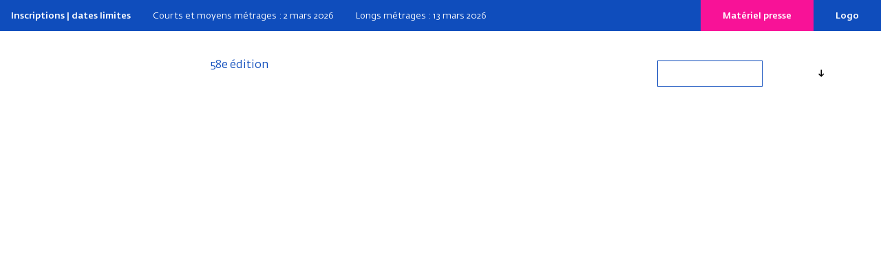

--- FILE ---
content_type: text/html; charset=UTF-8
request_url: https://www.quinzaine-cineastes.fr/fr/film/journal-de-sejour-a-marseille
body_size: 5580
content:
<!DOCTYPE html>
<html lang="fr"  dir="ltr">
    <head>
        <meta charset="utf-8">
        <meta name="viewport" content="width=device-width, initial-scale=1, shrink-to-fit=no">
        <meta name="csrf-token" content="YcFMHPwirUjK37pdNlx60PUQhfYqG5ybrQIbdHpa">
        <title>Journal De Séjour A Marseille | Quinzaine des cinéastes</title> 
                <meta name="google-site-verification" content="FIGFIH4vgxGpJDVw8CbIq17PsVOnc9ZTPSdtcgOTvyk" />
                                                  <link rel="alternate" hreflang="en" href="/en/film/journal-de-sejour-a-marseille" />        
        <!--  meta favicons -->
        <meta property="og:site_name" content="Quinzaine des cinéastes">
        <meta property="og:url" content="https://www.quinzaine-cineastes.fr/fr/film/journal-de-sejour-a-marseille">
        <meta property="og:title" content="" />
        <meta property="og:type" content="website" />
        <meta property="og:image" content="/imgs/logo.png" />

        <link rel="apple-touch-icon" sizes="57x57" href="/imgs/favicons_front/apple-icon-57x57.png">
        <link rel="apple-touch-icon" sizes="60x60" href="/imgs/favicons_front/apple-icon-60x60.png">
        <link rel="apple-touch-icon" sizes="72x72" href="/imgs/favicons_front/apple-icon-72x72.png">
        <link rel="apple-touch-icon" sizes="76x76" href="/imgs/favicons_front/apple-icon-76x76.png">
        <link rel="apple-touch-icon" sizes="114x114" href="/imgs/favicons_front/apple-icon-114x114.png">
        <link rel="apple-touch-icon" sizes="120x120" href="/imgs/favicons_front/apple-icon-120x120.png">
        <link rel="apple-touch-icon" sizes="144x144" href="/imgs/favicons_front/apple-icon-144x144.png">
        <link rel="apple-touch-icon" sizes="152x152" href="/imgs/favicons_front/apple-icon-152x152.png">
        <link rel="apple-touch-icon" sizes="180x180" href="/imgs/favicons_front/apple-icon-180x180.png">
        <link rel="icon" type="image/png" sizes="192x192"  href="/imgs/favicons_front/android-icon-192x192.png">
        <link rel="icon" type="image/png" sizes="32x32" href="/imgs/favicons_front/favicon-32x32.png">
        <link rel="icon" type="image/png" sizes="96x96" href="/imgs/favicons_front/favicon-96x96.png">
        <link rel="icon" type="image/png" sizes="16x16" href="/imgs/favicons_front/favicon-16x16.png">
        <link rel="manifest" href="/imgs/favicons_front/manifest.json">
        <meta name="msapplication-TileColor" content="#ffffff">
        <meta name="msapplication-TileImage" content="/ms-icon-144x144.png">
        <meta name="theme-color" content="#ffffff">        <!-- ./  meta favicons -->

                <link rel="stylesheet" href="/css/app.css?v=6908986b089fb">

        <link rel="stylesheet" href="/colors.css?v=6908986b089fb">
        
          <!--  config js -->
        <script type="text/javascript" nonce="jOg4NNzyVy">
    var WSM_CONFIG = {
                recaptchakey : '6LdL4LAeAAAAAB0I_rOI5LRC2vTUloAJK3sqy5jl',
        lng : '{"iso":"fr","dateformat":"d\/n\/Y"}',
        currentlng : 'fr',
        
        csrftoken : 'YcFMHPwirUjK37pdNlx60PUQhfYqG5ybrQIbdHpa',
        theme : 'coulisses',
        
    };
</script>        <!-- ./  config js -->
      
    </head>
    <body class="page-film headertransp page-statut-1  lng-fr ">
     
        
        <header class="colr_FFFFFF">
    <div class="d-none d-lg-flex" id="hot-info">
        <div class="info">
            
            <p><strong>Inscriptions | dates limites</strong></p>
            <p>Courts et moyens métrages : 2 mars 2026</p>
            <p>Longs métrages : 13 mars 2026</p>
    
         </div>
        <div class="boutons">
                        <a href="/fr/presse">Matériel presse</a>
                        <a href="https://cloud.quinzaine.fr/index.php/s/ajfBttQZ4A8gc4R">Logo</a>
        </div>
    </div>
    
    <div id="head-bar" class="">
        <div id="top-bar" class="container container-xs">
            <div class="row">
                <div class="col-12 col-lg-2">
                    <div class="mobile-row">
                        <div id="logo">
                            <a href="/fr" class="d-inline-block align-middle"><img src="/imgs/logo-quinzaine-cineastes.svg" class="logo-white"><img src="/imgs/logo-quinzaine-cineastes-black.svg" class="logo-black"></a>
                        </div>
                        <div class="d-lg-none search-burger">
                            
                            <a href="/fr/recherche" id="search"><img src="/imgs/search.svg"></a>
                            <button class="hamburger hamburger--slider top-0 end-0" type="button" id="hamburger-mobile">
                                <span class="hamburger-box">
                                    <span class="hamburger-inner"></span>
                                </span>
                            </button>
                        </div>
                    </div>
                </div>
                <div class="col-12 col-lg-10 edition-boutons">

                    <div class="edition">
                        <span class="editionnumber">58e édition</span> 13 au 23 mai 2026
                    </div>
                    <div class="boutons">
                        <div class="top-links">
                            <ul class=""><li class=" depth-1"><a href="/fr/inscription-des-films" data-linkid="76"  target="_blank" class=" " >Inscrire un film</a></li></ul>
                        </div>
                                                <div class="dropdown d-none d-lg-flex">
                            <button class="btn dropdown-toggle" type="button" data-bs-toggle="dropdown" aria-expanded="false">
                                Français
                            </button>
                            <ul id="languages-switch" class="languages-switch dropdown-menu">
                                                                                                                                 <li><a href="/en" class="dropdown-item " data-lng="en">English</a></li>
                                                            </ul>
                        </div>
                                            </div>
                </div>
            </div>
            <!--./row -->
        </div>
        <!--./#top-bar -->
        <div id="main-menu-desktop" class="d-none d-lg-block">
    <div class="first-level">
        <div class="container">
            <div class="row">
                <div class="col-12">
                    <ul>
                                                                        <li><a data-linkid="18" href="#" target="_self" class=""  data-activeclass_ids="lnk-18">Qui sommes-nous ?</a></li>
                                                                                                                                                   <li><a data-linkid="88" href="#" target="_self" class=""  data-activeclass_ids="lnk-88">Édition 2025</a></li>
                                                                                                                                                                                                                                                       <li><a data-linkid="23" href="/fr/editions" target="_self" class=""  data-activeclass_ids="lnk-23">Depuis 1969</a></li>
                                                                        <li><a data-linkid="27" href="#" target="_self" class=""  data-activeclass_ids="lnk-27">Infos pratiques</a></li>
                                                                                                                                                                                                                                                       <li><a data-linkid="78" href="#" target="_self" class=""  data-activeclass_ids="lnk-78">Nos dispositifs</a></li>
                                                                                                                                                                                                                                                                                                                                                                                     <li class="search-form-item">
                            <form class="search-form d-xl-inline-block" action="/fr/recherche">
                                <input class="d-inline-block" name="q" type="search" placeholder="Rechercher..." aria-label="Search">
                            </form>
                        </li>
                    </ul>
                </div>
            </div>
        </div>
    </div>
    <div class="second-level d-none">
        <div class="container">
            <div class="row">
                <div class="col-12">
                    <ul>
                                                                                                 <li data-linkid="19" data-linkParentId="18"><a href="/fr/qui-sommes-nous" target="_self" class=""  data-activeclass_ids="lnk-18,lnk-19">La Quinzaine</a></li>
                                                                        <li data-linkid="20" data-linkParentId="18"><a href="/fr/equipe" target="_self" class=""  data-activeclass_ids="lnk-18,lnk-20">L&#039;équipe</a></li>
                                                                        <li data-linkid="21" data-linkParentId="18"><a href="/fr/partenaires" target="_self" class=""  data-activeclass_ids="lnk-18,lnk-21">Nos partenaires</a></li>
                                                                                                 <li data-linkid="92" data-linkParentId="88"><a href="/fr/edition" target="_self" class=""  data-activeclass_ids="lnk-88,lnk-92">La sélection</a></li>
                                                                        <li data-linkid="93" data-linkParentId="88"><a href="/fr/edition-photos" target="_self" class=""  data-activeclass_ids="lnk-88,lnk-93">La Quinzaine en photos</a></li>
                                                                        <li data-linkid="94" data-linkParentId="88"><a href="/fr/edition-videos" target="_self" class=""  data-activeclass_ids="lnk-88,lnk-94">La Quinzaine en live</a></li>
                                                                        <li data-linkid="98" data-linkParentId="88"><a href="/fr/actualites-edition" target="_self" class=""  data-activeclass_ids="lnk-88,lnk-98">Actualités</a></li>
                                                                                                 <li data-linkid="25" data-linkParentId="24"><a href="/fr/actualite/la-selection-2025" target="_self" class=""  data-activeclass_ids="lnk-24,lnk-25">La sélection</a></li>
                                                                                                                                                   <li data-linkid="85" data-linkParentId="27"><a href="/fr/inscription-des-films" target="_self" class=""  data-activeclass_ids="lnk-27,lnk-85">Inscription des films</a></li>
                                                                        <li data-linkid="87" data-linkParentId="27"><a href="/fr/billetterie" target="_self" class=""  data-activeclass_ids="lnk-27,lnk-87">Billetterie</a></li>
                                                                        <li data-linkid="28" data-linkParentId="27"><a href="/fr/accreditations-quinzaine" target="_self" class=""  data-activeclass_ids="lnk-27,lnk-28">Accréditations</a></li>
                                                                        <li data-linkid="29" data-linkParentId="27"><a href="/fr/les-lieux" target="_self" class=""  data-activeclass_ids="lnk-27,lnk-29">Les lieux de projection</a></li>
                                                                        <li data-linkid="30" data-linkParentId="27"><a href="/fr/presse" target="_self" class=""  data-activeclass_ids="lnk-27,lnk-30">Presse</a></li>
                                                                        <li data-linkid="90" data-linkParentId="27"><a href="/fr/vhmss" target="_self" class=""  data-activeclass_ids="lnk-27,lnk-90">VHMSS</a></li>
                                                                        <li data-linkid="31" data-linkParentId="27"><a href="/fr/faq" target="_self" class=""  data-activeclass_ids="lnk-27,lnk-31">FAQ</a></li>
                                                                                                 <li data-linkid="36" data-linkParentId="78"><a href="/fr/la-quinzaine-en-actions" target="_self" class=""  data-activeclass_ids="lnk-78,lnk-36">La Quinzaine en actions</a></li>
                                                                        <li data-linkid="37" data-linkParentId="36"><a href="/fr/la-quinzaine-en-actions" target="_self" class=""  data-activeclass_ids="lnk-36,lnk-37">Présentation</a></li>
                                                                        <li data-linkid="38" data-linkParentId="36"><a href="/fr/la-quinzaine-en-actions/les-actions-a-l-annee" target="_self" class=""  data-activeclass_ids="lnk-36,lnk-38">Les actions à l&#039;année</a></li>
                                                                        <li data-linkid="91" data-linkParentId="36"><a href="/fr/la-quinzaine-en-actions/a-cannes" target="_self" class=""  data-activeclass_ids="lnk-36,lnk-91">Le Festival de Cannes</a></li>
                                                                        <li data-linkid="40" data-linkParentId="36"><a href="/fr/la-quinzaine-en-actions/depuis-2010" target="_self" class=""  data-activeclass_ids="lnk-36,lnk-40">Archives</a></li>
                                                                        <li data-linkid="41" data-linkParentId="36"><a href="/fr/partenaires-en-actions" target="_self" class=""  data-activeclass_ids="lnk-36,lnk-41">Partenaires</a></li>
                                                                        <li data-linkid="33" data-linkParentId="78"><a href="/fr/quinzaine-en-salle" target="_self" class=""  data-activeclass_ids="lnk-78,lnk-33">La Quinzaine en salle</a></li>
                                                                        <li data-linkid="34" data-linkParentId="33"><a href="/fr/quinzaine-en-salle" target="_self" class=""  data-activeclass_ids="lnk-33,lnk-34">En France</a></li>
                                                                        <li data-linkid="35" data-linkParentId="33"><a href="/fr/la-quinzaine-en-salles" target="_self" class=""  data-activeclass_ids="lnk-33,lnk-35">À l&#039;international</a></li>
                                                                        <li data-linkid="32" data-linkParentId="78"><a href="/fr/la-factory-des-cineastes" target="_self" class=""  data-activeclass_ids="lnk-78,lnk-32">La Factory des cinéastes</a></li>
                                                                        <li data-linkid="84" data-linkParentId="32"><a href="/fr/la-factory-des-cineastes" target="_self" class=""  data-activeclass_ids="lnk-32,lnk-84">Présentation</a></li>
                                                                        <li data-linkid="83" data-linkParentId="32"><a href="/fr/la-factory-des-cineastes-2024" target="_self" class=""  data-activeclass_ids="lnk-32,lnk-83">La factory 2024</a></li>
                                                                        <li data-linkid="82" data-linkParentId="32"><a href="/fr/actualite/retour-de-la-factory-le-portugal-du-nord-a-lhonneur" target="_self" class=""  data-activeclass_ids="lnk-32,lnk-82">La factory 2023</a></li>
                                            </ul>
                </div>
            </div>
        </div>
    </div>
    
    </div>
<div class=" d-block d-lg-none ">
    <div id="main-menu-mobile" class="close ">
        <div class="container  ">
            <div class="row">
                <div class="col-12">
                    <nav class="navbar">
                        <ul class="navbar-nav"><li class=" nav-item  dropdown  depth-1"><a href="#" data-linkid="18"  target="_self" class=" nav-link  dropdown-toggle  "  data-bs-toggle="dropdown" >Qui sommes-nous ?</a><ul class="dropdown-menu"><li class=" depth-2"><a href="/fr/qui-sommes-nous" data-linkid="19"  target="_self" class="dropdown-item " >La Quinzaine</a></li><li class=" depth-2"><a href="/fr/equipe" data-linkid="20"  target="_self" class="dropdown-item " >L'équipe</a></li><li class=" depth-2"><a href="/fr/partenaires" data-linkid="21"  target="_self" class="dropdown-item " >Nos partenaires</a></li></ul></li><li class=" nav-item  dropdown  depth-1"><a href="#" data-linkid="88"  target="_self" class=" nav-link  dropdown-toggle  "  data-bs-toggle="dropdown" >Édition 2025</a><ul class="dropdown-menu"><li class=" depth-2"><a href="/fr/edition" data-linkid="92"  target="_self" class="dropdown-item " >La sélection</a></li><li class=" depth-2"><a href="/fr/edition-photos" data-linkid="93"  target="_self" class="dropdown-item " >La Quinzaine en photos</a></li><li class=" depth-2"><a href="/fr/edition-videos" data-linkid="94"  target="_self" class="dropdown-item " >La Quinzaine en live</a></li><li class=" depth-2"><a href="/fr/actualites-edition" data-linkid="98"  target="_self" class="dropdown-item " >Actualités</a></li></ul></li><li class=" nav-item  depth-1"><a href="/fr/editions" data-linkid="23"  target="_self" class=" nav-link  " >Depuis 1969</a></li><li class=" nav-item  dropdown  depth-1"><a href="#" data-linkid="27"  target="_self" class=" nav-link  dropdown-toggle  "  data-bs-toggle="dropdown" >Infos pratiques</a><ul class="dropdown-menu"><li class=" depth-2"><a href="/fr/inscription-des-films" data-linkid="85"  target="_self" class="dropdown-item " >Inscription des films</a></li><li class=" depth-2"><a href="/fr/billetterie" data-linkid="87"  target="_self" class="dropdown-item " >Billetterie</a></li><li class=" depth-2"><a href="/fr/accreditations-quinzaine" data-linkid="28"  target="_self" class="dropdown-item " >Accréditations</a></li><li class=" depth-2"><a href="/fr/les-lieux" data-linkid="29"  target="_self" class="dropdown-item " >Les lieux de projection</a></li><li class=" depth-2"><a href="/fr/presse" data-linkid="30"  target="_self" class="dropdown-item " >Presse</a></li><li class=" depth-2"><a href="/fr/vhmss" data-linkid="90"  target="_self" class="dropdown-item " >VHMSS</a></li><li class=" depth-2"><a href="/fr/faq" data-linkid="31"  target="_self" class="dropdown-item " >FAQ</a></li></ul></li><li class=" nav-item  dropdown  depth-1"><a href="#" data-linkid="78"  target="_self" class=" nav-link  dropdown-toggle  "  data-bs-toggle="dropdown" >Nos dispositifs</a><ul class="dropdown-menu"><li class=" depth-2"><a href="/fr/la-quinzaine-en-actions" data-linkid="36"  target="_self" class="dropdown-item " >La Quinzaine en actions</a><ul class="dropdown-menu"><li class=" depth-3"><a href="/fr/la-quinzaine-en-actions" data-linkid="37"  target="_self" class="dropdown-item " >Présentation</a></li><li class=" depth-3"><a href="/fr/la-quinzaine-en-actions/les-actions-a-l-annee" data-linkid="38"  target="_self" class="dropdown-item " >Les actions à l'année</a></li><li class=" depth-3"><a href="/fr/la-quinzaine-en-actions/a-cannes" data-linkid="91"  target="_self" class="dropdown-item " >Le Festival de Cannes</a></li><li class=" depth-3"><a href="/fr/la-quinzaine-en-actions/depuis-2010" data-linkid="40"  target="_self" class="dropdown-item " >Archives</a></li><li class=" depth-3"><a href="/fr/partenaires-en-actions" data-linkid="41"  target="_self" class="dropdown-item " >Partenaires</a></li></ul></li><li class=" depth-2"><a href="/fr/quinzaine-en-salle" data-linkid="33"  target="_self" class="dropdown-item " >La Quinzaine en salle</a><ul class="dropdown-menu"><li class=" depth-3"><a href="/fr/quinzaine-en-salle" data-linkid="34"  target="_self" class="dropdown-item " >En France</a></li><li class=" depth-3"><a href="/fr/la-quinzaine-en-salles" data-linkid="35"  target="_self" class="dropdown-item " >À l'international</a></li></ul></li><li class=" depth-2"><a href="/fr/la-factory-des-cineastes" data-linkid="32"  target="_self" class="dropdown-item " >La Factory des cinéastes</a><ul class="dropdown-menu"><li class=" depth-3"><a href="/fr/la-factory-des-cineastes" data-linkid="84"  target="_self" class="dropdown-item " >Présentation</a></li><li class=" depth-3"><a href="/fr/la-factory-des-cineastes-2024" data-linkid="83"  target="_self" class="dropdown-item " >La factory 2024</a></li><li class=" depth-3"><a href="/fr/actualite/retour-de-la-factory-le-portugal-du-nord-a-lhonneur" data-linkid="82"  target="_self" class="dropdown-item " >La factory 2023</a></li></ul></li></ul></li></ul>
                    </nav>
                    
                    
                    <div class="secondary-links">
                        <ul>
                            <li><a href="#">Logos</a></li>
                            <li><a href="#">Presse</a></li>
                            <li><a href="#">Partenaires</a></li>
                        </ul>
                                                <div class="languages">
                            <div class="dropdown">
                                <button class="btn  dropdown-toggle" type="button" data-bs-toggle="dropdown" aria-expanded="false">
                                    Français
                                </button>
                                <ul class="languages-switch dropdown-menu">
                                                                                                                                                 <li><a href="/en" class="dropdown-item " data-lng="en">English</a></li>
                                                                    </ul>
                            </div>
                        </div>
                                            </div>
                </div>
            </div>
        </div>
    </div>

        </div>
    </div>
    <!--./head-bar -->
</header>
 


        <div id="main-content">  
           
         <div class="img-container">
  
  <!-- <img src="/imgs/affiche-dispositif-factory.jpg" alt=""> -->
</div>
<div class="container ">
    
    
        <div class="row main-film-info">
            <div class="main-text col-12 col-lg-7  offset-md-2 ">
                <h1>Journal De Séjour A Marseille</h1>
                                                  <h2 class="real">C. Lindenmeyer</h2>
                                  <h2 class="real">Gérard Levy-Clerc</h2>
                
                <div class="film-meta">
                    <strong>Quinzaine 1969
                    </strong>
                     |
                    Court métrage

                    
                    



                                    </div><!-- ./film-meta -->


                <div class="film-infos">

                        




                         

                                
                                                                <div class="row credits">
                                    <div class="col-12"><h2>Fiche artistique & technique</h2></div>
                                    <div class="col-12" id="fiche-techinque">
                                            <div></div><div></div>
                                    </div>

                                </div>
                                                                                





                        

                </div><!-- ./film-infos -->
            </div><!--./col -->



                        </div>
        </div><!--./row -->

</div><!--./container -->






    

 
        </div><!-- ./content-wrapper -->

        <footer class="">
    <div class="container">
        <div class="row">
            <div class="bloc col-12 col-lg-4 order-lg-3">
                <p class="petit-heading">Newsletter</p>
                <p>Suivez toute l&#039;année l&#039;actualité de la Quinzaine des cinéastes et découvrez les films à ne pas manquer.</p>
                <div class="newsletter-wrapper">
                    <div class="">
                        <input type="email" id="emailnewsletter" class="form-control">
                    </div>
                    <div class="">
                        <button type="button" class="btn" id="btn-subscribe-nwl">S&#039;abonner à la newsletter</button>
                        <i class="icon icon-spinner-third animate-spin d-none"></i>
                        <div class="d-none nwl-done">
                            <i class="icon icon-check"></i><br>Inscription effectuée
                        </div>
                    </div>
                </div>
            </div>
            <div class="bloc col-12 col-lg-4 order-lg-2">
                <p class="petit-heading">Suivez-nous sur les réseaux</p>
                <div class="social-links">
                    <a href="https://www.instagram.com/quinzaine_des_cineastes/" target="_blank"><i class="icon icon-instagram" aria-hidden="true"></i><span class="visually-hidden">Instagram</span></a>
                    <a href="https://www.facebook.com/Quinzaine" target="_blank"><i class="icon icon-fb-circle"></i><span class="visually-hidden">Facebook</span></a>
                    <a href="https://www.flickr.com/photos/140899214@N05/albums" target="_blank"><i class="icon icon-flickr" aria-hidden="true"></i><span class="visually-hidden">Flickr</span></a>
                    <a href="https://www.youtube.com/c/QuinzainedesR%C3%A9alisateurs" target="_blank"><i class="icon icon-youtube" aria-hidden="true"></i><span class="visually-hidden">Youtube</span></a>
                    <a href="https://www.linkedin.com/company/quinzaine-des-cineastes-directors-fortnight" target="_blank"><i class="icon icon-linkedin-in" aria-hidden="true"></i><span class="visually-hidden">Linkedin</span></a>
                    <a href="https://x.com/Quinzaine" target="_blank"><i class="icon icon-x_twitter"></i><span class="visually-hidden">X</span></a>
                    <a href="https://bsky.app/profile/quinzaine.bsky.social" target="_blank"><i class="icon icon-bluesky-brands-solid" aria-hidden="true"></i><span class="visually-hidden">Bluesky</span></a>
                    <a href="https://letterboxd.com/quinzaine/" target="_blank"><i class="icon icon-letterboxd" aria-hidden="true"></i><span class="visually-hidden">Letterboxd</span></a>
                </div>
            </div>
            <div class="bloc col-12 col-lg-4 order-lg-1">
                <p class="petit-heading">Avec le soutien de</p>
                <img class="cnc" alt="CNC Centre national du Cinéma et de l'image animée" src="/imgs/logo-cnc-blue.svg">
            </div>
        </div>
    </div>
    <div class="container bottom-footer">
        <img src="/imgs/logo-footer.svg">
        <div class="col-12">
                        <div id="footer-menu">
                <ul class=""><li class=" depth-1"><a href="https://cloud.quinzaine.fr/index.php/s/ajfBttQZ4A8gc4R" data-linkid="64"  target="_blank" class=" " >Logos</a></li><li class=" depth-1"><a href="/fr/accreditations-quinzaine" data-linkid="66"  target="_self" class=" " >Accréditations</a></li><li class=" depth-1"><a href="/fr/presse" data-linkid="67"  target="_self" class=" " >Presse</a></li><li class=" depth-1"><a href="mailto:infos@quinzaine-cineastes.fr" data-linkid="68"  target="_self" class=" " >Contact</a></li><li class=" depth-1"><a href="/fr/mentions-legales" data-linkid="69"  target="_self" class=" " >Mentions légales</a></li><li class=" depth-1"><a href="/fr/credits" data-linkid="70"  target="_self" class=" " >Crédits</a></li></ul>
            </div>
                    </div>
    </div>
</footer>

        <!-- Modal-->
    <div class="modal fade" id="Modal"  data-bs-backdrop="static" data-bs-keyboard="false" tabindex="-1"  data-bs-focus="false" role="dialog" >
      <div class="modal-dialog modal-lg" role="document">
        <div class="modal-content">
          <div class="modal-header">
            <h5 class="modal-title"></h5>
            <button type="button" class="btn-close" data-bs-dismiss="modal" aria-label="Close"></button>
          </div>
          <div class="modal-body ">
                       
            
              <div class="spinner-border text-primary" role="status">
                <span class="visually-hidden">Loading...</span>
              </div>
          </div>
          <div class="modal-footer">
            
          </div>
        </div>
      </div>
    </div>



    <!-- Modal Video-->
    <div class="modal fade" id="ModalVideo"  data-bs-backdrop="static" data-bs-keyboard="false" tabindex="-1"  data-bs-focus="false" role="dialog" >
      <div class="modal-dialog modal-lg" role="document">
        <div class="modal-content">
          
          <div class="modal-body ">
                       
            
              <div class="spinner-border text-primary" role="status">
                <span class="visually-hidden">Loading...</span>
              </div>
          </div>
          <div class="modal-footer">
            
            <button type="button" class="btn-close" data-bs-dismiss="modal" aria-label="Close"></button>
          </div>
        </div>
      </div>
    </div>


        
         <script src="/fr/js-trads?v=6908986b089fb"></script>
    
         <script src="https://www.google.com/recaptcha/api.js?hl=fr" nonce="jOg4NNzyVy"></script>

         <script src="/js/app.js?v=6908986b089fb"></script>
                  


        
        



        

                  <!-- Matomo -->
          <script type="text/javascript"  nonce="jOg4NNzyVy">
            var _paq = window._paq || [];
            /* tracker methods like "setCustomDimension" should be called before "trackPageView" */
            _paq.push(['trackPageView']);
            _paq.push(['enableLinkTracking']);
            (function() {
              var u="https://statistiques.art-is-code.net/";
              _paq.push(['setTrackerUrl', u+'matomo.php']);
              _paq.push(['setSiteId', '13']);
              var d=document, g=d.createElement('script'), s=d.getElementsByTagName('script')[0];
              g.type='text/javascript'; g.async=true; g.defer=true; g.src=u+'matomo.js'; s.parentNode.insertBefore(g,s);
            })();
          </script>
          <!-- End Matomo Code -->
        

        


       

         <script  type="text/javascript"  nonce="jOg4NNzyVy">
        window.artIsPrivacySettings = {
        name : 'Quinzaine des cinéastes',
        language : 'fr', //fr ou en 
        privacyPolicyURL : '#',
        position: 'bottom',//middle ou bottom
        vendors:['necessary','matomo'], 
        /* Activer les services utilisés
         'necessary': cookie du site pour compte utilisateurs/ embed vidéos ou autre
         'googleanalytics': stats
         'matomo' : stats
          'addthis': partage
          'sharethis': partage
          'disqus' :commentaire
          facebook : facebook pixel et autre...
         */
        classLinkSettings : 'aip_linkcookie',//class du lien pour ouvrire les parametres des cookies
        trads : {'fr':{},'en':{}}   // voir fichier de traduction call:  console.log(artIsPrivacyTranslation); 
    };
  </script>
  <script src="//rgpd.art-is-code.net/art-is-privacy.min.js" defer ></script> 

  <script async src="//share.art-is-code.net/dist/art-is-share.min.js" defer></script>
    <!--
Andrea D'Agostino & Sébastien Fauveau
www.art-is-code.net
Coulisses version 7.0.2 

time render page 0.2684280872345 seconds.
-->    </body>
</html>

--- FILE ---
content_type: application/javascript
request_url: https://www.quinzaine-cineastes.fr/fr/js-trads?v=6908986b089fb
body_size: 756
content:
WSM_CONFIG.translations ={
"html_dir":"ltr"
,"gender_Mr":"M."
,"gender_Mme":"Mme"
,"gender_Autre":"Autre"
,"Gender":"Genre"
,"Modification du mail":""
,"Le code est incorrect":""
,"Votre adresse mail a été modifié":""
,"Créer mon compte":""
,"Votre compte a été creé.":""
,"Voir le fichier":""
}

--- FILE ---
content_type: image/svg+xml
request_url: https://www.quinzaine-cineastes.fr/imgs/logo-quinzaine-cineastes.svg
body_size: 15749
content:
<?xml version="1.0" encoding="UTF-8"?><svg id="Calque_1" xmlns="http://www.w3.org/2000/svg" viewBox="0 0 156.01 131.92" width="156" height="131"><g><rect x="73.64" y="84.77" width="11.87" height="4.64" style="fill:#fff;"/><rect x="73.64" y="65.16" width="11.87" height="4.64" style="fill:#fff;"/><rect x="73.64" y="75.02" width="11.87" height="4.64" style="fill:#fff;"/><rect x="42.83" y="16.86" width="5.09" height="5.09" transform="translate(-.43 37.77) rotate(-45)" style="fill:#fff;"/><polygon points="110.67 19.41 114.27 23.01 117.85 19.41 114.27 15.81 110.67 19.41" style="fill:#fff;"/><path d="M71.95,4.62h8.82l-7.13,50.2v4.79h11.56v-4.57h-6.5l7.22-50.38V0h-13.98V4.62Zm84.06,45.27v-4.62h-12.5v44.09h12.5v-4.57h-8.02v-14.99h4.21v-4.61h-4.21v-15.3h8.02Zm-123.54-14.42v46.36c0,1.9-1.55,3.44-3.45,3.44s-3.45-1.54-3.45-3.44V35.46h-4.57v46.11c0,4.42,3.58,8.01,8,8.01s7.98-3.56,7.98-7.99V35.46h-4.53ZM61.36,11.6c-4.42,0-7.99,3.56-7.99,7.98V89.41h4.53V19.36c0-1.9,1.54-3.44,3.44-3.44s3.44,1.54,3.44,3.44V89.41h4.58V19.61c0-4.42-3.58-8.01-8-8.01m68.6,22.41c-4.42,0-7.98,3.56-7.98,7.99v47.4h4.52V41.77c0-1.9,1.54-3.44,3.45-3.44s3.44,1.54,3.44,3.44v47.63h4.57V42.02c0-4.42-3.59-8.01-8.01-8.01m-31.98-22.55c-4.42,0-7.98,3.56-7.98,7.99V89.41h4.52v-19.57h6.9v19.57h4.57V19.47c0-4.42-3.59-8.01-8.01-8.01m-3.45,53.69V19.22c0-1.9,1.54-3.44,3.44-3.44s3.44,1.54,3.44,3.44v45.94s-6.89,0-6.89,0ZM.77,82.25v4.32c3.23,0,5.24,.75,7.71,1.63,2.42,.88,5.27,1.89,9.29,1.89h.06v-4.31c-3.36-.01-5.43-.76-7.88-1.63-2.42-.88-5.22-1.9-9.17-1.89m7.23-1.14c4.42,0,7.98-3.56,7.98-7.98v-21.28c0-4.42-3.59-8.01-8.01-8.01s-7.98,3.56-7.98,7.99v21.28c0,4.42,3.58,8,8,8m-3.4-29.51c0-1.9,1.47-3.44,3.37-3.44s3.5,1.54,3.5,3.44v21.76c-.01,1.9-1.55,3.44-3.45,3.44s-3.44-1.54-3.44-3.44l.03-21.76Zm38.41,37.82h4.48V27.89h-4.48v61.51Zm68.89,0h4.48V27.89h-4.48v61.51Z" style="fill:#fff;"/><polyline points="41.77 19.41 45.37 23.01 48.97 19.41 45.37 15.81" style="fill:#fff;"/><g><g><path d="M21.72,116.06l.12-.28c.27,.13,.54,.21,.89,.21,.42,0,1-.15,1-.72,0-1.06-1.91-.82-1.91-2.08,0-.6,.48-.91,1.08-.91,.4,0,.66,.08,.87,.17l-.09,.25c-.22-.08-.43-.15-.78-.15-.43,0-.79,.17-.79,.61,0,.97,1.93,.82,1.93,2.07,0,.72-.57,1.05-1.3,1.05-.55,0-.82-.12-1.02-.23" style="fill:#fff;"/><path d="M24.71,114.75c0-1.05,.57-1.61,1.33-1.61,.85,0,1.27,.56,1.27,1.58s-.56,1.57-1.31,1.57c-.79,0-1.29-.54-1.29-1.53m2.29-.03c0-.57-.18-1.32-.98-1.32s-.99,.74-.99,1.32c0,.65,.24,1.3,1.01,1.3s.97-.69,.97-1.31" style="fill:#fff;"/><path d="M27.97,114.72c0-.98,.53-1.58,1.34-1.58,.4,0,.65,.09,.78,.16l-.1,.26c-.14-.06-.35-.15-.7-.15-.62,0-1.01,.5-1.01,1.3,0,.88,.3,1.29,1.2,1.29,.24,0,.48-.06,.56-.08l.05,.26c-.06,.02-.36,.1-.66,.1-1.01,0-1.47-.46-1.47-1.54" style="fill:#fff;"/></g><path d="M30.85,116.22h.31v-3h-.31v3Zm-.14-3.94l.29,.3,.3-.3-.3-.3-.29,.3Z" style="fill:#fff;"/><g><path d="M32.05,114.77c0-1.21,.57-1.63,1.29-1.63s1.02,.47,1.02,1.5v.11h-1.99c.03,1.08,.51,1.26,1.18,1.26,.23,0,.62-.09,.71-.13l.06,.26c-.05,.02-.37,.14-.9,.14-.84,0-1.36-.37-1.36-1.51m1.98-.28c0-.68-.24-1.11-.76-1.11-.49,0-.85,.37-.91,1.11h1.67Zm-1.21-1.91l.96-.71,.18,.24-.99,.69-.14-.21Z" style="fill:#fff;"/><path d="M35.29,115.41v-1.91h-.44v-.29h.44v-.62h.29v.62h.95v.29h-.94v1.9c0,.5,.13,.59,.64,.59,.16,0,.34-.06,.42-.09l.08,.27c-.07,.03-.3,.1-.48,.1-.55,0-.95-.03-.95-.87" style="fill:#fff;"/><path d="M37.17,114.77c0-1.21,.57-1.63,1.29-1.63s1.02,.47,1.02,1.5v.11h-1.99c.03,1.08,.51,1.26,1.18,1.26,.23,0,.62-.09,.71-.13l.06,.26c-.05,.02-.37,.14-.9,.14-.84,0-1.36-.37-1.36-1.51m1.98-.28c0-.68-.24-1.11-.76-1.11-.49,0-.85,.37-.91,1.11h1.67Zm-1.21-1.91l.96-.71,.18,.24-.99,.69-.14-.21Z" style="fill:#fff;"/><path d="M41.18,114.74c0-1.06,.63-1.61,1.37-1.61,.31,0,.41,.01,.65,.09v-1.15h.3v4.14h-.3v-.31c-.18,.18-.47,.36-.79,.36-.53,0-1.23-.19-1.23-1.53m2.02,.87v-2.11c-.15-.06-.32-.11-.65-.11-.77,0-1.05,.7-1.05,1.36,0,.86,.36,1.25,.91,1.25,.33,0,.68-.29,.79-.4" style="fill:#fff;"/><path d="M44.38,114.77c0-1.21,.57-1.63,1.29-1.63s1.02,.47,1.02,1.5v.11h-1.99c.03,1.08,.51,1.26,1.18,1.26,.22,0,.62-.09,.71-.13l.06,.26s-.37,.14-.9,.14c-.84,0-1.36-.37-1.36-1.51m1.98-.28c0-.68-.24-1.11-.76-1.11-.49,0-.85,.37-.91,1.11h1.67Z" style="fill:#fff;"/><path d="M47.26,116.15l.07-.27c.15,.04,.44,.14,.73,.14,.47,0,.81-.2,.81-.53,0-.79-1.51-.55-1.51-1.56,0-.51,.4-.79,.96-.79,.32,0,.59,.1,.65,.12l-.06,.26c-.09-.03-.32-.11-.65-.11-.4,0-.61,.23-.61,.51,0,.79,1.5,.57,1.5,1.54,0,.66-.58,.83-1.07,.83-.4,0-.68-.08-.82-.13" style="fill:#fff;"/><path d="M51.09,113.21h.3v.4c.14-.24,.43-.47,.88-.47,.18,0,.3,.03,.34,.05l-.06,.26c-.07-.02-.16-.04-.34-.04-.39,0-.66,.29-.81,.54v2.25h-.3v-3Z" style="fill:#fff;"/><path d="M52.85,114.77c0-1.21,.57-1.63,1.29-1.63s1.02,.47,1.02,1.5v.11h-1.99c.03,1.08,.51,1.26,1.18,1.26,.23,0,.62-.09,.71-.13l.06,.26c-.05,.02-.37,.14-.9,.14-.84,0-1.36-.37-1.36-1.51m1.98-.28c0-.68-.24-1.11-.76-1.11-.49,0-.85,.37-.91,1.11h1.67Zm-1.2-1.91l.96-.71,.18,.24-.99,.69-.14-.21Z" style="fill:#fff;"/><path d="M55.67,115.42c0-.73,.65-.88,1.12-.9l.76-.02v-.46c0-.53-.26-.63-.83-.63-.26,0-.62,.11-.7,.14l-.07-.25c.07-.04,.46-.16,.89-.16,.59,0,1.01,.2,1.01,.77v1.76c0,.26,.16,.31,.29,.33l-.03,.25h-.04c-.22,0-.47-.12-.49-.4-.12,.08-.43,.41-1.09,.41-.51,0-.8-.29-.8-.83m1.88,.19v-.86l-.79,.03c-.53,.02-.79,.28-.79,.6,0,.46,.22,.62,.6,.62,.42,0,.95-.35,.98-.39" style="fill:#fff;"/></g><rect x="59.03" y="112.07" width=".3" height="4.14" style="fill:#fff;"/><path d="M60.43,116.22h.31v-3h-.31v3Zm-.14-3.94l.29,.3,.3-.3-.3-.3-.29,.3Z" style="fill:#fff;"/><g><path d="M61.61,116.15l.07-.27c.15,.04,.44,.14,.73,.14,.47,0,.81-.2,.81-.53,0-.79-1.51-.55-1.51-1.56,0-.51,.4-.79,.96-.79,.32,0,.59,.1,.65,.12l-.06,.26c-.09-.03-.32-.11-.65-.11-.4,0-.61,.23-.61,.51,0,.79,1.5,.57,1.5,1.54,0,.66-.58,.83-1.07,.83-.4,0-.68-.08-.82-.13" style="fill:#fff;"/><path d="M64.03,115.42c0-.73,.65-.88,1.12-.9l.76-.02v-.46c0-.53-.26-.63-.83-.63-.26,0-.62,.11-.7,.14l-.07-.25c.07-.04,.46-.16,.89-.16,.59,0,1.01,.2,1.01,.77v1.76c0,.26,.16,.31,.29,.33l-.03,.25h-.04c-.22,0-.47-.12-.49-.4-.12,.08-.43,.41-1.09,.41-.51,0-.8-.29-.8-.83m1.88,.19v-.86l-.79,.03c-.53,.02-.79,.28-.79,.6,0,.46,.22,.62,.6,.62,.42,0,.95-.35,.98-.39" style="fill:#fff;"/><path d="M67.5,115.41v-1.91h-.44v-.29h.44v-.62h.29v.62h.95v.29h-.94v1.9c0,.5,.13,.59,.64,.59,.16,0,.34-.06,.42-.09l.08,.27c-.07,.03-.3,.1-.48,.1-.55,0-.95-.03-.95-.87" style="fill:#fff;"/><path d="M69.6,113.21h.3v.4c.14-.24,.43-.47,.88-.47,.18,0,.3,.03,.34,.05l-.06,.26c-.07-.02-.17-.04-.34-.04-.39,0-.66,.29-.81,.54v2.25h-.3v-3Z" style="fill:#fff;"/></g><path d="M71.66,116.22h.31v-3h-.31v3Zm-.14-3.94l.29,.3,.3-.3-.3-.3-.29,.3Z" style="fill:#fff;"/><g><path d="M72.86,114.72c0-.98,.53-1.58,1.34-1.58,.4,0,.65,.09,.78,.16l-.1,.26c-.14-.06-.35-.15-.7-.15-.62,0-1.01,.5-1.01,1.3,0,.88,.3,1.29,1.2,1.29,.24,0,.48-.06,.56-.08l.06,.26c-.06,.02-.36,.1-.66,.1-1.01,0-1.47-.46-1.47-1.54" style="fill:#fff;"/><path d="M75.54,114.77c0-1.21,.57-1.63,1.29-1.63s1.02,.47,1.02,1.5v.11h-1.99c.03,1.08,.51,1.26,1.18,1.26,.22,0,.62-.09,.71-.13l.06,.26s-.37,.14-.9,.14c-.84,0-1.36-.37-1.36-1.51m1.98-.28c0-.68-.24-1.11-.76-1.11-.49,0-.85,.37-.91,1.11h1.67Z" style="fill:#fff;"/><path d="M78.43,116.15l.07-.27c.15,.04,.44,.14,.73,.14,.47,0,.81-.2,.81-.53,0-.79-1.51-.55-1.51-1.56,0-.51,.4-.79,.96-.79,.32,0,.59,.1,.65,.12l-.06,.26c-.09-.03-.32-.11-.65-.11-.4,0-.61,.23-.61,.51,0,.79,1.5,.57,1.5,1.54,0,.66-.58,.83-1.07,.83-.4,0-.68-.08-.82-.13" style="fill:#fff;"/><path d="M82.03,114.77c0-1.21,.57-1.63,1.29-1.63s1.02,.47,1.02,1.5v.11h-1.99c.03,1.08,.51,1.26,1.18,1.26,.22,0,.62-.09,.71-.13l.06,.26s-.37,.14-.9,.14c-.84,0-1.36-.37-1.36-1.51m1.98-.28c0-.68-.24-1.11-.76-1.11-.49,0-.85,.37-.91,1.11h1.67Z" style="fill:#fff;"/><path d="M85.26,115.41v-1.91h-.44v-.29h.44v-.62h.29v.62h.95v.29h-.94v1.9c0,.5,.13,.59,.64,.59,.16,0,.34-.06,.42-.09l.08,.27c-.07,.03-.3,.1-.48,.1-.55,0-.95-.03-.95-.87" style="fill:#fff;"/><path d="M88.47,113.21h.3v.4c.14-.24,.43-.47,.88-.47,.18,0,.3,.03,.34,.05l-.06,.26c-.07-.02-.16-.04-.34-.04-.39,0-.66,.29-.81,.54v2.25h-.3v-3Z" style="fill:#fff;"/><path d="M90.23,114.77c0-1.21,.57-1.63,1.29-1.63s1.02,.47,1.02,1.5v.11h-1.99c.03,1.08,.51,1.26,1.18,1.26,.23,0,.62-.09,.71-.13l.06,.26c-.05,.02-.37,.14-.9,.14-.84,0-1.36-.37-1.36-1.51m1.98-.28c0-.68-.24-1.11-.76-1.11-.49,0-.85,.37-.91,1.11h1.67Zm-1.2-1.91l.96-.71,.18,.24-.99,.69-.14-.21Z" style="fill:#fff;"/><path d="M93.05,115.42c0-.73,.65-.88,1.12-.9l.76-.02v-.46c0-.53-.26-.63-.83-.63-.26,0-.62,.11-.7,.14l-.07-.25c.07-.04,.46-.16,.89-.16,.59,0,1.01,.2,1.01,.77v1.76c0,.26,.16,.31,.29,.33l-.03,.25h-.04c-.22,0-.47-.12-.49-.4-.12,.08-.43,.41-1.09,.41-.51,0-.8-.29-.8-.83m1.88,.19v-.86l-.79,.03c-.53,.02-.79,.28-.79,.6,0,.46,.22,.62,.6,.62,.42,0,.95-.35,.98-.39" style="fill:#fff;"/></g><rect x="96.41" y="112.07" width=".3" height="4.14" style="fill:#fff;"/><path d="M97.81,116.22h.31v-3h-.31v3Zm-.14-3.94l.29,.3,.3-.3-.3-.3-.29,.3Z" style="fill:#fff;"/><g><path d="M98.99,116.15l.07-.27c.15,.04,.44,.14,.73,.14,.47,0,.81-.2,.81-.53,0-.79-1.51-.55-1.51-1.56,0-.51,.4-.79,.96-.79,.32,0,.59,.1,.65,.12l-.06,.26c-.09-.03-.32-.11-.65-.11-.4,0-.61,.23-.61,.51,0,.79,1.5,.57,1.5,1.54,0,.66-.58,.83-1.07,.83-.4,0-.68-.08-.82-.13" style="fill:#fff;"/><path d="M101.41,115.42c0-.73,.65-.88,1.12-.9l.76-.02v-.46c0-.53-.26-.63-.83-.63-.26,0-.62,.11-.7,.14l-.07-.25c.07-.04,.46-.16,.89-.16,.59,0,1.01,.2,1.01,.77v1.76c0,.26,.16,.31,.29,.33l-.03,.25h-.04c-.22,0-.47-.12-.49-.4-.12,.08-.43,.41-1.09,.41-.51,0-.8-.29-.8-.83m1.88,.19v-.86l-.79,.03c-.53,.02-.79,.28-.79,.6,0,.46,.22,.62,.6,.62,.42,0,.95-.35,.98-.39" style="fill:#fff;"/><path d="M104.88,115.41v-1.91h-.44v-.29h.44v-.62h.29v.62h.95v.29h-.94v1.9c0,.5,.13,.59,.64,.59,.16,0,.34-.06,.42-.09l.08,.27c-.07,.03-.3,.1-.48,.1-.55,0-.95-.03-.95-.87" style="fill:#fff;"/><path d="M106.76,114.77c0-1.21,.57-1.63,1.29-1.63s1.02,.47,1.02,1.5v.11h-1.99c.03,1.08,.51,1.26,1.18,1.26,.22,0,.62-.09,.71-.13l.06,.26s-.37,.14-.9,.14c-.84,0-1.36-.37-1.36-1.51m1.98-.28c0-.68-.24-1.11-.76-1.11-.49,0-.85,.37-.91,1.11h1.67Z" style="fill:#fff;"/><path d="M109.86,115.14v-1.93h.3v1.84c0,.49,.01,.94,.63,.94,.41,0,.91-.35,1.04-.43v-2.35h.29v3h-.29v-.36c-.25,.15-.59,.43-1.1,.43-.82,0-.87-.67-.87-1.14" style="fill:#fff;"/><path d="M113.2,113.21h.3v.4c.14-.24,.43-.47,.88-.47,.18,0,.3,.03,.34,.05l-.06,.26c-.07-.02-.16-.04-.34-.04-.39,0-.66,.29-.81,.54v2.25h-.3v-3Z" style="fill:#fff;"/><path d="M115.03,116.15l.07-.27c.15,.04,.44,.14,.73,.14,.47,0,.81-.2,.81-.53,0-.79-1.51-.55-1.51-1.56,0-.51,.4-.79,.96-.79,.32,0,.59,.1,.65,.12l-.06,.26c-.09-.03-.32-.11-.65-.11-.4,0-.61,.23-.61,.51,0,.79,1.5,.57,1.5,1.54,0,.66-.58,.83-1.07,.83-.4,0-.68-.08-.82-.13" style="fill:#fff;"/><path d="M118.63,114.74c0-1.06,.63-1.61,1.37-1.61,.31,0,.41,.01,.65,.09v-1.15h.3v4.14h-.3v-.31c-.18,.18-.47,.36-.79,.36-.53,0-1.23-.19-1.23-1.53m2.02,.87v-2.11c-.15-.06-.32-.11-.65-.11-.77,0-1.05,.7-1.05,1.36,0,.86,.36,1.25,.91,1.25,.33,0,.68-.29,.79-.4" style="fill:#fff;"/><path d="M121.83,114.77c0-1.21,.57-1.63,1.29-1.63s1.02,.47,1.02,1.5v.11h-1.99c.03,1.08,.51,1.26,1.18,1.26,.22,0,.62-.09,.71-.13l.06,.26c-.05,.02-.37,.14-.9,.14-.84,0-1.36-.37-1.36-1.51m1.98-.28c0-.68-.24-1.11-.76-1.11-.49,0-.85,.37-.91,1.11h1.67Z" style="fill:#fff;"/><path d="M126.06,113.5h-.44v-.28h.44v-.21c0-.87,.41-1.05,.95-1.05,.2,0,.56,.03,.87,.03,.11,0,.16,0,.24-.01l.04,.24c-.13,.04-.27,.06-.47,.06-.27,0-.54-.04-.69-.04-.51,0-.64,.3-.64,.79v.2h1.88v3h-.31v-2.72h-1.57v3.93h-.3v-3.93Z" style="fill:#fff;"/></g><rect x="129.36" y="112.07" width=".3" height="4.14" style="fill:#fff;"/><g><path d="M130.77,113.21h.3v.37c.24-.2,.6-.43,.97-.43,.49,0,.71,.2,.83,.44,.25-.17,.6-.44,1.09-.44,.86,0,.93,.6,.93,1.12v1.95h-.3v-1.86c0-.5-.06-.93-.68-.93-.37,0-.69,.21-.97,.41,.02,.14,.04,.29,.04,.43v1.95h-.3v-1.86c0-.48-.04-.94-.67-.94-.31,0-.68,.25-.94,.45v2.35h-.3v-3Z" style="fill:#fff;"/><path d="M135.69,116.15l.07-.27c.15,.04,.44,.14,.73,.14,.47,0,.81-.2,.81-.53,0-.79-1.51-.55-1.51-1.56,0-.51,.4-.79,.96-.79,.32,0,.59,.1,.65,.12l-.06,.26c-.09-.03-.32-.11-.65-.11-.4,0-.61,.23-.61,.51,0,.79,1.5,.57,1.5,1.54,0,.66-.58,.83-1.07,.83-.4,0-.68-.08-.82-.13" style="fill:#fff;"/><path d="M21.17,96.94h3.71c3.59,0,6.06,1.54,6.06,5.15s-2.23,5.22-5.97,5.22h-3.8v-10.36Zm3.96,8.42c2.39,0,3.31-1.09,3.31-3.12,0-2.23-1.11-3.34-3.61-3.34h-1.19v6.47h1.48Z" style="fill:#fff;"/></g><polygon points="33 96.94 39.8 96.94 39.8 98.88 35.49 98.88 35.49 101.19 39.48 101.19 39.48 103.01 35.49 103.01 35.49 105.35 40.14 105.35 40.14 107.3 33 107.3 33 96.94" style="fill:#fff;"/><g><path d="M41.54,106.73l.7-1.79c.92,.32,1.6,.47,2.74,.47,1.25,0,1.82-.38,1.82-1.01,0-1.69-4.93-1.23-4.93-4.75,0-1.99,1.89-2.86,3.72-2.86,1.64,0,2.43,.35,3.24,.7l-.72,1.73c-.76-.22-1.39-.42-2.45-.42s-1.36,.4-1.36,.84c0,1.38,5.01,1.38,5.01,4.68,0,2.27-2.17,3.15-4.31,3.15-1.7,0-2.7-.31-3.47-.73" style="fill:#fff;"/><path d="M54.76,102.18c0-3.61,1.92-5.4,5.69-5.4,1.54,0,2.45,.28,3.23,.63l-.66,1.8c-.98-.26-1.39-.37-2.54-.38-1.88-.03-3.18,1.03-3.18,3.2s1.38,3.33,3.47,3.33c1.01,0,1.61-.09,2.41-.29l.53,1.88c-1,.37-1.86,.5-3.2,.5-3.8,0-5.75-1.86-5.75-5.26" style="fill:#fff;"/></g><rect x="65.63" y="96.94" width="2.49" height="10.36" style="fill:#fff;"/><polygon points="70.7 96.94 73.59 96.94 77.66 104.05 77.59 102.89 77.59 96.94 80.08 96.94 80.08 107.3 77.1 107.3 73.13 100.37 73.19 101.74 73.19 107.3 70.7 107.3 70.7 96.94" style="fill:#fff;"/><path d="M82.66,96.93h6.8v1.95h-4.31v2.3h3.99v1.82h-3.99v2.35h4.65v1.95h-7.14v-10.36Zm1.82-2.2l3.97-.98,.4,1.92-4.03,.72-.34-1.66Z" style="fill:#fff;"/><path d="M94.94,96.93h3.21l3.49,10.37h-2.58l-.98-3.03h-3.5l-1.13,3.03h-2.49l3.99-10.37Zm2.55,5.53l-1.04-3.99-1.22,3.99h2.26Z" style="fill:#fff;"/><path d="M102.5,106.73l.7-1.79c.92,.32,1.6,.47,2.74,.47,1.25,0,1.82-.38,1.82-1.01,0-1.69-4.93-1.23-4.93-4.75,0-1.99,1.89-2.86,3.72-2.86,1.64,0,2.43,.35,3.24,.7l-.72,1.73c-.76-.22-1.39-.42-2.45-.42s-1.36,.4-1.36,.84c0,1.38,5.01,1.38,5.01,4.68,0,2.27-2.17,3.15-4.31,3.15-1.7,0-2.7-.31-3.47-.73" style="fill:#fff;"/><polygon points="114.51 98.89 111.25 98.89 111.25 96.94 120.26 96.94 120.26 98.89 117 98.89 117 107.3 114.51 107.3 114.51 98.89" style="fill:#fff;"/><polygon points="121.81 96.94 128.61 96.94 128.61 98.88 124.3 98.88 124.3 101.19 128.29 101.19 128.29 103.01 124.3 103.01 124.3 105.35 128.95 105.35 128.95 107.3 121.81 107.3 121.81 96.94" style="fill:#fff;"/><path d="M130.35,106.73l.7-1.79c.92,.32,1.6,.47,2.74,.47,1.25,0,1.82-.38,1.82-1.01,0-1.69-4.93-1.23-4.93-4.75,0-1.99,1.89-2.86,3.72-2.86,1.64,0,2.43,.35,3.24,.7l-.72,1.73c-.76-.22-1.39-.42-2.45-.42s-1.36,.4-1.36,.84c0,1.38,5.01,1.38,5.01,4.68,0,2.27-2.17,3.15-4.31,3.15-1.7,0-2.7-.31-3.47-.73" style="fill:#fff;"/></g></g><g><path d="M46.84,126.65c0-3.6,1.92-5.39,5.68-5.39,1.54,0,2.44,.28,3.22,.63l-.66,1.8c-.98-.26-1.39-.37-2.53-.38-1.87-.03-3.18,1.03-3.18,3.19s1.38,3.32,3.47,3.32c1.01,0,1.61-.09,2.4-.29l.53,1.87c-1,.37-1.86,.5-3.19,.5-3.79,0-5.74-1.86-5.74-5.26" style="fill:#fff;"/><path d="M62.19,122.95l1.04,3.98h-2.26l1.21-3.98Zm-1.51-1.54l-3.98,10.35h2.49l1.13-3.03h3.5l.98,3.03h2.58l-3.48-10.35h-3.21Z" style="fill:#fff;"/><polygon points="75.85 121.41 75.85 127.35 75.92 128.51 71.85 121.41 68.97 121.41 68.97 131.76 71.46 131.76 71.46 126.21 71.4 124.83 75.37 131.76 78.34 131.76 78.34 121.41 75.85 121.41" style="fill:#fff;"/><polygon points="87.8 121.41 87.8 127.35 87.87 128.51 83.8 121.41 80.91 121.41 80.91 131.76 83.4 131.76 83.4 126.21 83.34 124.83 87.31 131.76 90.28 131.76 90.28 121.41 87.8 121.41" style="fill:#fff;"/><polygon points="92.86 121.41 92.86 131.76 99.99 131.76 99.99 129.81 95.35 129.81 95.35 127.47 99.33 127.47 99.33 125.65 95.35 125.65 95.35 123.35 99.65 123.35 99.65 121.41 92.86 121.41" style="fill:#fff;"/><path d="M101.39,131.19l.7-1.79c.92,.32,1.6,.47,2.74,.47,1.24,0,1.81-.38,1.81-1.01,0-1.68-4.92-1.23-4.92-4.74,0-1.99,1.89-2.86,3.72-2.86,1.64,0,2.43,.35,3.23,.7l-.72,1.73c-.76-.22-1.39-.43-2.44-.43s-1.36,.4-1.36,.83c0,1.38,5.01,1.38,5.01,4.67,0,2.27-2.17,3.15-4.3,3.15-1.7,0-2.69-.31-3.47-.73" style="fill:#fff;"/></g></svg>

--- FILE ---
content_type: image/svg+xml
request_url: https://www.quinzaine-cineastes.fr/imgs/search.svg
body_size: 95
content:
<svg width="22" height="20" viewBox="0 0 22 20" fill="none" xmlns="http://www.w3.org/2000/svg">
<circle cx="12.9087" cy="8.48488" r="7.73488" stroke="black" stroke-width="1.5"/>
<line x1="1.46967" y1="19.4697" x2="6.92424" y2="14.0151" stroke="black" stroke-width="1.5"/>
</svg>
